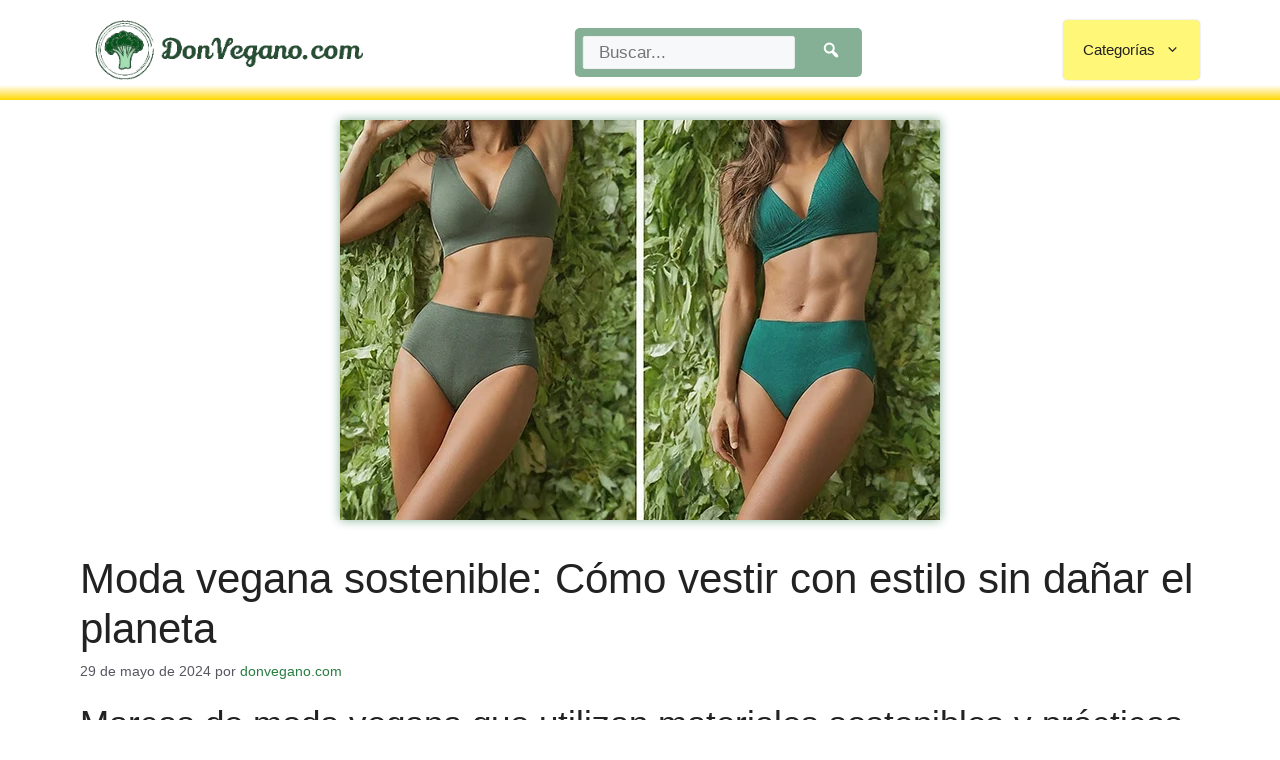

--- FILE ---
content_type: text/html; charset=UTF-8
request_url: https://donvegano.com/moda-vegana-sostenible/
body_size: 21676
content:
<!DOCTYPE html>
<html lang="es">
<head>
	<meta charset="UTF-8">
	<meta name='robots' content='index, follow, max-image-preview:large, max-snippet:-1, max-video-preview:-1' />
	<style>img:is([sizes="auto" i], [sizes^="auto," i]) { contain-intrinsic-size: 3000px 1500px }</style>
	<meta name="viewport" content="width=device-width, initial-scale=1">
	<!-- This site is optimized with the Yoast SEO plugin v25.9 - https://yoast.com/wordpress/plugins/seo/ -->
	<title>Moda vegana sostenible: Vestir con estilo sin dañar el planeta</title>
	<meta name="description" content="Descubre las marcas de moda vegana sostenible que están revolucionando la industria con materiales y prácticas de producción éticas." />
	<link rel="canonical" href="https://donvegano.com/moda-vegana-sostenible/" />
	<meta property="og:locale" content="es_ES" />
	<meta property="og:type" content="article" />
	<meta property="og:title" content="Moda vegana sostenible: Vestir con estilo sin dañar el planeta" />
	<meta property="og:description" content="Descubre las marcas de moda vegana sostenible que están revolucionando la industria con materiales y prácticas de producción éticas." />
	<meta property="og:url" content="https://donvegano.com/moda-vegana-sostenible/" />
	<meta property="og:site_name" content="donvegano.com" />
	<meta property="article:published_time" content="2024-05-29T17:59:04+00:00" />
	<meta property="article:modified_time" content="2024-05-29T17:59:06+00:00" />
	<meta property="og:image" content="https://donvegano.com/wp-content/uploads/2024/05/moda-vegana-sostenible.png" />
	<meta property="og:image:width" content="600" />
	<meta property="og:image:height" content="400" />
	<meta property="og:image:type" content="image/png" />
	<meta name="author" content="donvegano.com" />
	<meta name="twitter:card" content="summary_large_image" />
	<meta name="twitter:label1" content="Escrito por" />
	<meta name="twitter:data1" content="donvegano.com" />
	<meta name="twitter:label2" content="Tiempo de lectura" />
	<meta name="twitter:data2" content="4 minutos" />
	<script type="application/ld+json" class="yoast-schema-graph">{"@context":"https://schema.org","@graph":[{"@type":"Article","@id":"https://donvegano.com/moda-vegana-sostenible/#article","isPartOf":{"@id":"https://donvegano.com/moda-vegana-sostenible/"},"author":{"name":"donvegano.com","@id":"https://donvegano.com/#/schema/person/8bc78551a68416873bcb1eed30caefb3"},"headline":"Moda vegana sostenible: Cómo vestir con estilo sin dañar el planeta","datePublished":"2024-05-29T17:59:04+00:00","dateModified":"2024-05-29T17:59:06+00:00","mainEntityOfPage":{"@id":"https://donvegano.com/moda-vegana-sostenible/"},"wordCount":891,"publisher":{"@id":"https://donvegano.com/#organization"},"image":{"@id":"https://donvegano.com/moda-vegana-sostenible/#primaryimage"},"thumbnailUrl":"https://donvegano.com/wp-content/uploads/2024/05/moda-vegana-sostenible.png","articleSection":["Blog","Moda"],"inLanguage":"es"},{"@type":"WebPage","@id":"https://donvegano.com/moda-vegana-sostenible/","url":"https://donvegano.com/moda-vegana-sostenible/","name":"Moda vegana sostenible: Vestir con estilo sin dañar el planeta","isPartOf":{"@id":"https://donvegano.com/#website"},"primaryImageOfPage":{"@id":"https://donvegano.com/moda-vegana-sostenible/#primaryimage"},"image":{"@id":"https://donvegano.com/moda-vegana-sostenible/#primaryimage"},"thumbnailUrl":"https://donvegano.com/wp-content/uploads/2024/05/moda-vegana-sostenible.png","datePublished":"2024-05-29T17:59:04+00:00","dateModified":"2024-05-29T17:59:06+00:00","description":"Descubre las marcas de moda vegana sostenible que están revolucionando la industria con materiales y prácticas de producción éticas.","breadcrumb":{"@id":"https://donvegano.com/moda-vegana-sostenible/#breadcrumb"},"inLanguage":"es","potentialAction":[{"@type":"ReadAction","target":["https://donvegano.com/moda-vegana-sostenible/"]}]},{"@type":"ImageObject","inLanguage":"es","@id":"https://donvegano.com/moda-vegana-sostenible/#primaryimage","url":"https://donvegano.com/wp-content/uploads/2024/05/moda-vegana-sostenible.png","contentUrl":"https://donvegano.com/wp-content/uploads/2024/05/moda-vegana-sostenible.png","width":600,"height":400,"caption":"Moda vegana sostenible"},{"@type":"BreadcrumbList","@id":"https://donvegano.com/moda-vegana-sostenible/#breadcrumb","itemListElement":[{"@type":"ListItem","position":1,"name":"Portada","item":"https://donvegano.com/"},{"@type":"ListItem","position":2,"name":"moda-vegana-sostenible"}]},{"@type":"WebSite","@id":"https://donvegano.com/#website","url":"https://donvegano.com/","name":"donvegano.com","description":"","publisher":{"@id":"https://donvegano.com/#organization"},"potentialAction":[{"@type":"SearchAction","target":{"@type":"EntryPoint","urlTemplate":"https://donvegano.com/?s={search_term_string}"},"query-input":{"@type":"PropertyValueSpecification","valueRequired":true,"valueName":"search_term_string"}}],"inLanguage":"es"},{"@type":"Organization","@id":"https://donvegano.com/#organization","name":"donvegano.com","url":"https://donvegano.com/","logo":{"@type":"ImageObject","inLanguage":"es","@id":"https://donvegano.com/#/schema/logo/image/","url":"https://donvegano.com/wp-content/uploads/2024/03/cropped-logoonVegano.png","contentUrl":"https://donvegano.com/wp-content/uploads/2024/03/cropped-logoonVegano.png","width":741,"height":148,"caption":"donvegano.com"},"image":{"@id":"https://donvegano.com/#/schema/logo/image/"}},{"@type":"Person","@id":"https://donvegano.com/#/schema/person/8bc78551a68416873bcb1eed30caefb3","name":"donvegano.com","image":{"@type":"ImageObject","inLanguage":"es","@id":"https://donvegano.com/#/schema/person/image/","url":"https://secure.gravatar.com/avatar/d125cd291b1953a1a868fe80484c9eb373963c0dd27d6209496cdd524b5fd09c?s=96&d=mm&r=g","contentUrl":"https://secure.gravatar.com/avatar/d125cd291b1953a1a868fe80484c9eb373963c0dd27d6209496cdd524b5fd09c?s=96&d=mm&r=g","caption":"donvegano.com"},"sameAs":["http://donvegano.com"],"url":"https://donvegano.com/author/donvegano-com/"}]}</script>
	<!-- / Yoast SEO plugin. -->


<link rel='dns-prefetch' href='//www.googletagmanager.com' />
<link rel='dns-prefetch' href='//pagead2.googlesyndication.com' />
<link rel="alternate" type="application/rss+xml" title="donvegano.com &raquo; Feed" href="https://donvegano.com/feed/" />
<link rel="alternate" type="application/rss+xml" title="donvegano.com &raquo; Feed de los comentarios" href="https://donvegano.com/comments/feed/" />
<script>
window._wpemojiSettings = {"baseUrl":"https:\/\/s.w.org\/images\/core\/emoji\/16.0.1\/72x72\/","ext":".png","svgUrl":"https:\/\/s.w.org\/images\/core\/emoji\/16.0.1\/svg\/","svgExt":".svg","source":{"concatemoji":"https:\/\/donvegano.com\/wp-includes\/js\/wp-emoji-release.min.js?ver=6.8.3"}};
/*! This file is auto-generated */
!function(s,n){var o,i,e;function c(e){try{var t={supportTests:e,timestamp:(new Date).valueOf()};sessionStorage.setItem(o,JSON.stringify(t))}catch(e){}}function p(e,t,n){e.clearRect(0,0,e.canvas.width,e.canvas.height),e.fillText(t,0,0);var t=new Uint32Array(e.getImageData(0,0,e.canvas.width,e.canvas.height).data),a=(e.clearRect(0,0,e.canvas.width,e.canvas.height),e.fillText(n,0,0),new Uint32Array(e.getImageData(0,0,e.canvas.width,e.canvas.height).data));return t.every(function(e,t){return e===a[t]})}function u(e,t){e.clearRect(0,0,e.canvas.width,e.canvas.height),e.fillText(t,0,0);for(var n=e.getImageData(16,16,1,1),a=0;a<n.data.length;a++)if(0!==n.data[a])return!1;return!0}function f(e,t,n,a){switch(t){case"flag":return n(e,"\ud83c\udff3\ufe0f\u200d\u26a7\ufe0f","\ud83c\udff3\ufe0f\u200b\u26a7\ufe0f")?!1:!n(e,"\ud83c\udde8\ud83c\uddf6","\ud83c\udde8\u200b\ud83c\uddf6")&&!n(e,"\ud83c\udff4\udb40\udc67\udb40\udc62\udb40\udc65\udb40\udc6e\udb40\udc67\udb40\udc7f","\ud83c\udff4\u200b\udb40\udc67\u200b\udb40\udc62\u200b\udb40\udc65\u200b\udb40\udc6e\u200b\udb40\udc67\u200b\udb40\udc7f");case"emoji":return!a(e,"\ud83e\udedf")}return!1}function g(e,t,n,a){var r="undefined"!=typeof WorkerGlobalScope&&self instanceof WorkerGlobalScope?new OffscreenCanvas(300,150):s.createElement("canvas"),o=r.getContext("2d",{willReadFrequently:!0}),i=(o.textBaseline="top",o.font="600 32px Arial",{});return e.forEach(function(e){i[e]=t(o,e,n,a)}),i}function t(e){var t=s.createElement("script");t.src=e,t.defer=!0,s.head.appendChild(t)}"undefined"!=typeof Promise&&(o="wpEmojiSettingsSupports",i=["flag","emoji"],n.supports={everything:!0,everythingExceptFlag:!0},e=new Promise(function(e){s.addEventListener("DOMContentLoaded",e,{once:!0})}),new Promise(function(t){var n=function(){try{var e=JSON.parse(sessionStorage.getItem(o));if("object"==typeof e&&"number"==typeof e.timestamp&&(new Date).valueOf()<e.timestamp+604800&&"object"==typeof e.supportTests)return e.supportTests}catch(e){}return null}();if(!n){if("undefined"!=typeof Worker&&"undefined"!=typeof OffscreenCanvas&&"undefined"!=typeof URL&&URL.createObjectURL&&"undefined"!=typeof Blob)try{var e="postMessage("+g.toString()+"("+[JSON.stringify(i),f.toString(),p.toString(),u.toString()].join(",")+"));",a=new Blob([e],{type:"text/javascript"}),r=new Worker(URL.createObjectURL(a),{name:"wpTestEmojiSupports"});return void(r.onmessage=function(e){c(n=e.data),r.terminate(),t(n)})}catch(e){}c(n=g(i,f,p,u))}t(n)}).then(function(e){for(var t in e)n.supports[t]=e[t],n.supports.everything=n.supports.everything&&n.supports[t],"flag"!==t&&(n.supports.everythingExceptFlag=n.supports.everythingExceptFlag&&n.supports[t]);n.supports.everythingExceptFlag=n.supports.everythingExceptFlag&&!n.supports.flag,n.DOMReady=!1,n.readyCallback=function(){n.DOMReady=!0}}).then(function(){return e}).then(function(){var e;n.supports.everything||(n.readyCallback(),(e=n.source||{}).concatemoji?t(e.concatemoji):e.wpemoji&&e.twemoji&&(t(e.twemoji),t(e.wpemoji)))}))}((window,document),window._wpemojiSettings);
</script>
<link rel='stylesheet' id='argpd-cookies-eu-banner-css' href='https://donvegano.com/wp-content/plugins/adapta-rgpd/assets/css/cookies-banner-classic.css?ver=1.3.9' media='all' />

<style id='wp-emoji-styles-inline-css'>

	img.wp-smiley, img.emoji {
		display: inline !important;
		border: none !important;
		box-shadow: none !important;
		height: 1em !important;
		width: 1em !important;
		margin: 0 0.07em !important;
		vertical-align: -0.1em !important;
		background: none !important;
		padding: 0 !important;
	}
</style>
<link rel='stylesheet' id='wp-block-library-css' href='https://donvegano.com/wp-includes/css/dist/block-library/style.min.css?ver=6.8.3' media='all' />
<style id='classic-theme-styles-inline-css'>
/*! This file is auto-generated */
.wp-block-button__link{color:#fff;background-color:#32373c;border-radius:9999px;box-shadow:none;text-decoration:none;padding:calc(.667em + 2px) calc(1.333em + 2px);font-size:1.125em}.wp-block-file__button{background:#32373c;color:#fff;text-decoration:none}
</style>
<link rel='stylesheet' id='hostinger-affiliate-plugin-block-frontend-css' href='https://donvegano.com/wp-content/plugins/hostinger-affiliate-plugin/assets/dist/frontend.css?ver=1757762352' media='all' />
<style id='global-styles-inline-css'>
:root{--wp--preset--aspect-ratio--square: 1;--wp--preset--aspect-ratio--4-3: 4/3;--wp--preset--aspect-ratio--3-4: 3/4;--wp--preset--aspect-ratio--3-2: 3/2;--wp--preset--aspect-ratio--2-3: 2/3;--wp--preset--aspect-ratio--16-9: 16/9;--wp--preset--aspect-ratio--9-16: 9/16;--wp--preset--color--black: #000000;--wp--preset--color--cyan-bluish-gray: #abb8c3;--wp--preset--color--white: #ffffff;--wp--preset--color--pale-pink: #f78da7;--wp--preset--color--vivid-red: #cf2e2e;--wp--preset--color--luminous-vivid-orange: #ff6900;--wp--preset--color--luminous-vivid-amber: #fcb900;--wp--preset--color--light-green-cyan: #7bdcb5;--wp--preset--color--vivid-green-cyan: #00d084;--wp--preset--color--pale-cyan-blue: #8ed1fc;--wp--preset--color--vivid-cyan-blue: #0693e3;--wp--preset--color--vivid-purple: #9b51e0;--wp--preset--color--contrast: var(--contrast);--wp--preset--color--contrast-2: var(--contrast-2);--wp--preset--color--contrast-3: var(--contrast-3);--wp--preset--color--base: var(--base);--wp--preset--color--base-2: var(--base-2);--wp--preset--color--base-3: var(--base-3);--wp--preset--color--accent: var(--accent);--wp--preset--gradient--vivid-cyan-blue-to-vivid-purple: linear-gradient(135deg,rgba(6,147,227,1) 0%,rgb(155,81,224) 100%);--wp--preset--gradient--light-green-cyan-to-vivid-green-cyan: linear-gradient(135deg,rgb(122,220,180) 0%,rgb(0,208,130) 100%);--wp--preset--gradient--luminous-vivid-amber-to-luminous-vivid-orange: linear-gradient(135deg,rgba(252,185,0,1) 0%,rgba(255,105,0,1) 100%);--wp--preset--gradient--luminous-vivid-orange-to-vivid-red: linear-gradient(135deg,rgba(255,105,0,1) 0%,rgb(207,46,46) 100%);--wp--preset--gradient--very-light-gray-to-cyan-bluish-gray: linear-gradient(135deg,rgb(238,238,238) 0%,rgb(169,184,195) 100%);--wp--preset--gradient--cool-to-warm-spectrum: linear-gradient(135deg,rgb(74,234,220) 0%,rgb(151,120,209) 20%,rgb(207,42,186) 40%,rgb(238,44,130) 60%,rgb(251,105,98) 80%,rgb(254,248,76) 100%);--wp--preset--gradient--blush-light-purple: linear-gradient(135deg,rgb(255,206,236) 0%,rgb(152,150,240) 100%);--wp--preset--gradient--blush-bordeaux: linear-gradient(135deg,rgb(254,205,165) 0%,rgb(254,45,45) 50%,rgb(107,0,62) 100%);--wp--preset--gradient--luminous-dusk: linear-gradient(135deg,rgb(255,203,112) 0%,rgb(199,81,192) 50%,rgb(65,88,208) 100%);--wp--preset--gradient--pale-ocean: linear-gradient(135deg,rgb(255,245,203) 0%,rgb(182,227,212) 50%,rgb(51,167,181) 100%);--wp--preset--gradient--electric-grass: linear-gradient(135deg,rgb(202,248,128) 0%,rgb(113,206,126) 100%);--wp--preset--gradient--midnight: linear-gradient(135deg,rgb(2,3,129) 0%,rgb(40,116,252) 100%);--wp--preset--font-size--small: 13px;--wp--preset--font-size--medium: 20px;--wp--preset--font-size--large: 36px;--wp--preset--font-size--x-large: 42px;--wp--preset--spacing--20: 0.44rem;--wp--preset--spacing--30: 0.67rem;--wp--preset--spacing--40: 1rem;--wp--preset--spacing--50: 1.5rem;--wp--preset--spacing--60: 2.25rem;--wp--preset--spacing--70: 3.38rem;--wp--preset--spacing--80: 5.06rem;--wp--preset--shadow--natural: 6px 6px 9px rgba(0, 0, 0, 0.2);--wp--preset--shadow--deep: 12px 12px 50px rgba(0, 0, 0, 0.4);--wp--preset--shadow--sharp: 6px 6px 0px rgba(0, 0, 0, 0.2);--wp--preset--shadow--outlined: 6px 6px 0px -3px rgba(255, 255, 255, 1), 6px 6px rgba(0, 0, 0, 1);--wp--preset--shadow--crisp: 6px 6px 0px rgba(0, 0, 0, 1);}:where(.is-layout-flex){gap: 0.5em;}:where(.is-layout-grid){gap: 0.5em;}body .is-layout-flex{display: flex;}.is-layout-flex{flex-wrap: wrap;align-items: center;}.is-layout-flex > :is(*, div){margin: 0;}body .is-layout-grid{display: grid;}.is-layout-grid > :is(*, div){margin: 0;}:where(.wp-block-columns.is-layout-flex){gap: 2em;}:where(.wp-block-columns.is-layout-grid){gap: 2em;}:where(.wp-block-post-template.is-layout-flex){gap: 1.25em;}:where(.wp-block-post-template.is-layout-grid){gap: 1.25em;}.has-black-color{color: var(--wp--preset--color--black) !important;}.has-cyan-bluish-gray-color{color: var(--wp--preset--color--cyan-bluish-gray) !important;}.has-white-color{color: var(--wp--preset--color--white) !important;}.has-pale-pink-color{color: var(--wp--preset--color--pale-pink) !important;}.has-vivid-red-color{color: var(--wp--preset--color--vivid-red) !important;}.has-luminous-vivid-orange-color{color: var(--wp--preset--color--luminous-vivid-orange) !important;}.has-luminous-vivid-amber-color{color: var(--wp--preset--color--luminous-vivid-amber) !important;}.has-light-green-cyan-color{color: var(--wp--preset--color--light-green-cyan) !important;}.has-vivid-green-cyan-color{color: var(--wp--preset--color--vivid-green-cyan) !important;}.has-pale-cyan-blue-color{color: var(--wp--preset--color--pale-cyan-blue) !important;}.has-vivid-cyan-blue-color{color: var(--wp--preset--color--vivid-cyan-blue) !important;}.has-vivid-purple-color{color: var(--wp--preset--color--vivid-purple) !important;}.has-black-background-color{background-color: var(--wp--preset--color--black) !important;}.has-cyan-bluish-gray-background-color{background-color: var(--wp--preset--color--cyan-bluish-gray) !important;}.has-white-background-color{background-color: var(--wp--preset--color--white) !important;}.has-pale-pink-background-color{background-color: var(--wp--preset--color--pale-pink) !important;}.has-vivid-red-background-color{background-color: var(--wp--preset--color--vivid-red) !important;}.has-luminous-vivid-orange-background-color{background-color: var(--wp--preset--color--luminous-vivid-orange) !important;}.has-luminous-vivid-amber-background-color{background-color: var(--wp--preset--color--luminous-vivid-amber) !important;}.has-light-green-cyan-background-color{background-color: var(--wp--preset--color--light-green-cyan) !important;}.has-vivid-green-cyan-background-color{background-color: var(--wp--preset--color--vivid-green-cyan) !important;}.has-pale-cyan-blue-background-color{background-color: var(--wp--preset--color--pale-cyan-blue) !important;}.has-vivid-cyan-blue-background-color{background-color: var(--wp--preset--color--vivid-cyan-blue) !important;}.has-vivid-purple-background-color{background-color: var(--wp--preset--color--vivid-purple) !important;}.has-black-border-color{border-color: var(--wp--preset--color--black) !important;}.has-cyan-bluish-gray-border-color{border-color: var(--wp--preset--color--cyan-bluish-gray) !important;}.has-white-border-color{border-color: var(--wp--preset--color--white) !important;}.has-pale-pink-border-color{border-color: var(--wp--preset--color--pale-pink) !important;}.has-vivid-red-border-color{border-color: var(--wp--preset--color--vivid-red) !important;}.has-luminous-vivid-orange-border-color{border-color: var(--wp--preset--color--luminous-vivid-orange) !important;}.has-luminous-vivid-amber-border-color{border-color: var(--wp--preset--color--luminous-vivid-amber) !important;}.has-light-green-cyan-border-color{border-color: var(--wp--preset--color--light-green-cyan) !important;}.has-vivid-green-cyan-border-color{border-color: var(--wp--preset--color--vivid-green-cyan) !important;}.has-pale-cyan-blue-border-color{border-color: var(--wp--preset--color--pale-cyan-blue) !important;}.has-vivid-cyan-blue-border-color{border-color: var(--wp--preset--color--vivid-cyan-blue) !important;}.has-vivid-purple-border-color{border-color: var(--wp--preset--color--vivid-purple) !important;}.has-vivid-cyan-blue-to-vivid-purple-gradient-background{background: var(--wp--preset--gradient--vivid-cyan-blue-to-vivid-purple) !important;}.has-light-green-cyan-to-vivid-green-cyan-gradient-background{background: var(--wp--preset--gradient--light-green-cyan-to-vivid-green-cyan) !important;}.has-luminous-vivid-amber-to-luminous-vivid-orange-gradient-background{background: var(--wp--preset--gradient--luminous-vivid-amber-to-luminous-vivid-orange) !important;}.has-luminous-vivid-orange-to-vivid-red-gradient-background{background: var(--wp--preset--gradient--luminous-vivid-orange-to-vivid-red) !important;}.has-very-light-gray-to-cyan-bluish-gray-gradient-background{background: var(--wp--preset--gradient--very-light-gray-to-cyan-bluish-gray) !important;}.has-cool-to-warm-spectrum-gradient-background{background: var(--wp--preset--gradient--cool-to-warm-spectrum) !important;}.has-blush-light-purple-gradient-background{background: var(--wp--preset--gradient--blush-light-purple) !important;}.has-blush-bordeaux-gradient-background{background: var(--wp--preset--gradient--blush-bordeaux) !important;}.has-luminous-dusk-gradient-background{background: var(--wp--preset--gradient--luminous-dusk) !important;}.has-pale-ocean-gradient-background{background: var(--wp--preset--gradient--pale-ocean) !important;}.has-electric-grass-gradient-background{background: var(--wp--preset--gradient--electric-grass) !important;}.has-midnight-gradient-background{background: var(--wp--preset--gradient--midnight) !important;}.has-small-font-size{font-size: var(--wp--preset--font-size--small) !important;}.has-medium-font-size{font-size: var(--wp--preset--font-size--medium) !important;}.has-large-font-size{font-size: var(--wp--preset--font-size--large) !important;}.has-x-large-font-size{font-size: var(--wp--preset--font-size--x-large) !important;}
:where(.wp-block-post-template.is-layout-flex){gap: 1.25em;}:where(.wp-block-post-template.is-layout-grid){gap: 1.25em;}
:where(.wp-block-columns.is-layout-flex){gap: 2em;}:where(.wp-block-columns.is-layout-grid){gap: 2em;}
:root :where(.wp-block-pullquote){font-size: 1.5em;line-height: 1.6;}
</style>
<link rel='stylesheet' id='wp-show-posts-css' href='https://donvegano.com/wp-content/plugins/wp-show-posts/css/wp-show-posts-min.css?ver=1.1.6' media='all' />
<link rel='stylesheet' id='dashicons-css' href='https://donvegano.com/wp-includes/css/dashicons.min.css?ver=6.8.3' media='all' />
<link rel='stylesheet' id='generate-style-css' href='https://donvegano.com/wp-content/themes/generatepress/assets/css/main.min.css?ver=3.6.0' media='all' />
<style id='generate-style-inline-css'>
body{background-color:var(--base-3);color:var(--contrast);}a{color:#2a7e42;}a:hover, a:focus{text-decoration:underline;}.entry-title a, .site-branding a, a.button, .wp-block-button__link, .main-navigation a{text-decoration:none;}a:hover, a:focus, a:active{color:#86b095;}.wp-block-group__inner-container{max-width:1200px;margin-left:auto;margin-right:auto;}.site-header .header-image{width:300px;}:root{--contrast:#222222;--contrast-2:#575760;--contrast-3:#b2b2be;--base:#f0f0f0;--base-2:#f7f8f9;--base-3:#ffffff;--accent:#1e73be;}:root .has-contrast-color{color:var(--contrast);}:root .has-contrast-background-color{background-color:var(--contrast);}:root .has-contrast-2-color{color:var(--contrast-2);}:root .has-contrast-2-background-color{background-color:var(--contrast-2);}:root .has-contrast-3-color{color:var(--contrast-3);}:root .has-contrast-3-background-color{background-color:var(--contrast-3);}:root .has-base-color{color:var(--base);}:root .has-base-background-color{background-color:var(--base);}:root .has-base-2-color{color:var(--base-2);}:root .has-base-2-background-color{background-color:var(--base-2);}:root .has-base-3-color{color:var(--base-3);}:root .has-base-3-background-color{background-color:var(--base-3);}:root .has-accent-color{color:var(--accent);}:root .has-accent-background-color{background-color:var(--accent);}body, button, input, select, textarea{font-family:Helvetica;}.top-bar{background-color:#636363;color:#ffffff;}.top-bar a{color:#ffffff;}.top-bar a:hover{color:#303030;}.site-header{background-color:#d5eed5;}.main-title a,.main-title a:hover{color:var(--contrast);}.site-description{color:var(--contrast-2);}.main-navigation,.main-navigation ul ul{background-color:#fff777;}.main-navigation .main-nav ul li a, .main-navigation .menu-toggle, .main-navigation .menu-bar-items{color:var(--contrast);}.main-navigation .main-nav ul li:not([class*="current-menu-"]):hover > a, .main-navigation .main-nav ul li:not([class*="current-menu-"]):focus > a, .main-navigation .main-nav ul li.sfHover:not([class*="current-menu-"]) > a, .main-navigation .menu-bar-item:hover > a, .main-navigation .menu-bar-item.sfHover > a{color:var(--contrast);}button.menu-toggle:hover,button.menu-toggle:focus{color:var(--contrast);}.main-navigation .main-nav ul li[class*="current-menu-"] > a{color:var(--contrast);}.navigation-search input[type="search"],.navigation-search input[type="search"]:active, .navigation-search input[type="search"]:focus, .main-navigation .main-nav ul li.search-item.active > a, .main-navigation .menu-bar-items .search-item.active > a{color:var(--contrast);}.main-navigation ul ul{background-color:#fff777;}.main-navigation .main-nav ul ul li:not([class*="current-menu-"]):hover > a,.main-navigation .main-nav ul ul li:not([class*="current-menu-"]):focus > a, .main-navigation .main-nav ul ul li.sfHover:not([class*="current-menu-"]) > a{background-color:#ffd777;}.main-navigation .main-nav ul ul li[class*="current-menu-"] > a{background-color:#ffd777;}.separate-containers .inside-article, .separate-containers .comments-area, .separate-containers .page-header, .one-container .container, .separate-containers .paging-navigation, .inside-page-header{background-color:var(--base-3);}.entry-title a{color:var(--contrast);}.entry-title a:hover{color:var(--contrast-2);}.entry-meta{color:var(--contrast-2);}.sidebar .widget{background-color:var(--base-3);}.footer-widgets{background-color:var(--base-3);}.site-info{color:var(--base-3);background-color:#294f34;}.site-info a{color:var(--base-3);}input[type="text"],input[type="email"],input[type="url"],input[type="password"],input[type="search"],input[type="tel"],input[type="number"],textarea,select{color:var(--contrast);background-color:var(--base-2);border-color:var(--base);}input[type="text"]:focus,input[type="email"]:focus,input[type="url"]:focus,input[type="password"]:focus,input[type="search"]:focus,input[type="tel"]:focus,input[type="number"]:focus,textarea:focus,select:focus{color:var(--contrast);background-color:var(--base-2);border-color:var(--contrast-3);}button,html input[type="button"],input[type="reset"],input[type="submit"],a.button,a.wp-block-button__link:not(.has-background){color:#ffffff;background-color:#55555e;}button:hover,html input[type="button"]:hover,input[type="reset"]:hover,input[type="submit"]:hover,a.button:hover,button:focus,html input[type="button"]:focus,input[type="reset"]:focus,input[type="submit"]:focus,a.button:focus,a.wp-block-button__link:not(.has-background):active,a.wp-block-button__link:not(.has-background):focus,a.wp-block-button__link:not(.has-background):hover{color:#ffffff;background-color:#3f4047;}a.generate-back-to-top{background-color:rgba( 0,0,0,0.4 );color:#ffffff;}a.generate-back-to-top:hover,a.generate-back-to-top:focus{background-color:rgba( 0,0,0,0.6 );color:#ffffff;}:root{--gp-search-modal-bg-color:var(--base-3);--gp-search-modal-text-color:var(--contrast);--gp-search-modal-overlay-bg-color:rgba(0,0,0,0.2);}@media (max-width:768px){.main-navigation .menu-bar-item:hover > a, .main-navigation .menu-bar-item.sfHover > a{background:none;color:var(--contrast);}}.nav-below-header .main-navigation .inside-navigation.grid-container, .nav-above-header .main-navigation .inside-navigation.grid-container{padding:0px 20px 0px 20px;}.site-main .wp-block-group__inner-container{padding:40px;}.separate-containers .paging-navigation{padding-top:20px;padding-bottom:20px;}.entry-content .alignwide, body:not(.no-sidebar) .entry-content .alignfull{margin-left:-40px;width:calc(100% + 80px);max-width:calc(100% + 80px);}.rtl .menu-item-has-children .dropdown-menu-toggle{padding-left:20px;}.rtl .main-navigation .main-nav ul li.menu-item-has-children > a{padding-right:20px;}@media (max-width:768px){.separate-containers .inside-article, .separate-containers .comments-area, .separate-containers .page-header, .separate-containers .paging-navigation, .one-container .site-content, .inside-page-header{padding:30px;}.site-main .wp-block-group__inner-container{padding:30px;}.inside-top-bar{padding-right:30px;padding-left:30px;}.inside-header{padding-right:30px;padding-left:30px;}.widget-area .widget{padding-top:30px;padding-right:30px;padding-bottom:30px;padding-left:30px;}.footer-widgets-container{padding-top:30px;padding-right:30px;padding-bottom:30px;padding-left:30px;}.inside-site-info{padding-right:30px;padding-left:30px;}.entry-content .alignwide, body:not(.no-sidebar) .entry-content .alignfull{margin-left:-30px;width:calc(100% + 60px);max-width:calc(100% + 60px);}.one-container .site-main .paging-navigation{margin-bottom:20px;}}/* End cached CSS */.is-right-sidebar{width:30%;}.is-left-sidebar{width:30%;}.site-content .content-area{width:100%;}@media (max-width:768px){.main-navigation .menu-toggle,.sidebar-nav-mobile:not(#sticky-placeholder){display:block;}.main-navigation ul,.gen-sidebar-nav,.main-navigation:not(.slideout-navigation):not(.toggled) .main-nav > ul,.has-inline-mobile-toggle #site-navigation .inside-navigation > *:not(.navigation-search):not(.main-nav){display:none;}.nav-align-right .inside-navigation,.nav-align-center .inside-navigation{justify-content:space-between;}.has-inline-mobile-toggle .mobile-menu-control-wrapper{display:flex;flex-wrap:wrap;}.has-inline-mobile-toggle .inside-header{flex-direction:row;text-align:left;flex-wrap:wrap;}.has-inline-mobile-toggle .header-widget,.has-inline-mobile-toggle #site-navigation{flex-basis:100%;}.nav-float-left .has-inline-mobile-toggle #site-navigation{order:10;}}
</style>
<script src="https://donvegano.com/wp-includes/js/jquery/jquery.min.js?ver=3.7.1" id="jquery-core-js"></script>
<script src="https://donvegano.com/wp-includes/js/jquery/jquery-migrate.min.js?ver=3.4.1" id="jquery-migrate-js"></script>
<script src="https://donvegano.com/wp-content/plugins/adapta-rgpd/assets/js/cookies-eu-banner.js?ver=1.3.9" id="argpd-cookies-eu-banner-js"></script>

<!-- Fragmento de código de la etiqueta de Google (gtag.js) añadida por Site Kit -->
<!-- Fragmento de código de Google Analytics añadido por Site Kit -->
<script src="https://www.googletagmanager.com/gtag/js?id=GT-5783BRQR" id="google_gtagjs-js" async></script>
<script id="google_gtagjs-js-after">
window.dataLayer = window.dataLayer || [];function gtag(){dataLayer.push(arguments);}
gtag("set","linker",{"domains":["donvegano.com"]});
gtag("js", new Date());
gtag("set", "developer_id.dZTNiMT", true);
gtag("config", "GT-5783BRQR", {"googlesitekit_post_type":"post"});
</script>
<link rel="https://api.w.org/" href="https://donvegano.com/wp-json/" /><link rel="alternate" title="JSON" type="application/json" href="https://donvegano.com/wp-json/wp/v2/posts/1681" /><link rel="EditURI" type="application/rsd+xml" title="RSD" href="https://donvegano.com/xmlrpc.php?rsd" />
<link rel='shortlink' href='https://donvegano.com/?p=1681' />
<link rel="alternate" title="oEmbed (JSON)" type="application/json+oembed" href="https://donvegano.com/wp-json/oembed/1.0/embed?url=https%3A%2F%2Fdonvegano.com%2Fmoda-vegana-sostenible%2F" />
<link rel="alternate" title="oEmbed (XML)" type="text/xml+oembed" href="https://donvegano.com/wp-json/oembed/1.0/embed?url=https%3A%2F%2Fdonvegano.com%2Fmoda-vegana-sostenible%2F&#038;format=xml" />
<meta name="generator" content="Site Kit by Google 1.161.0" />  <header class="header">
    <div class="search-bar-container">
      <form role="search" method="get" class="search-form" action="https://donvegano.com/">
        <input type="search" class="search-field" placeholder="Buscar..." value="" name="s" />
        <button type="submit" class="search-submit"><i class="dashicons dashicons-search"></i></button>
      </form>
    </div>
  </header>
  
<!-- Metaetiquetas de Google AdSense añadidas por Site Kit -->
<meta name="google-adsense-platform-account" content="ca-host-pub-2644536267352236">
<meta name="google-adsense-platform-domain" content="sitekit.withgoogle.com">
<!-- Acabar con las metaetiquetas de Google AdSense añadidas por Site Kit -->

<!-- Fragmento de código de Google Adsense añadido por Site Kit -->
<script async src="https://pagead2.googlesyndication.com/pagead/js/adsbygoogle.js?client=ca-pub-9531736326059700&amp;host=ca-host-pub-2644536267352236" crossorigin="anonymous"></script>

<!-- Final del fragmento de código de Google Adsense añadido por Site Kit -->
<link rel="icon" href="https://donvegano.com/wp-content/uploads/2024/03/cropped-icon-32x32.png" sizes="32x32" />
<link rel="icon" href="https://donvegano.com/wp-content/uploads/2024/03/cropped-icon-192x192.png" sizes="192x192" />
<link rel="apple-touch-icon" href="https://donvegano.com/wp-content/uploads/2024/03/cropped-icon-180x180.png" />
<meta name="msapplication-TileImage" content="https://donvegano.com/wp-content/uploads/2024/03/cropped-icon-270x270.png" />
		<style id="wp-custom-css">
			/* cabecera */
.site-header {
  background: linear-gradient(to bottom, #ffffff 85%, #ffd700 100%);
}

/* buscador cabecera */
.header {
  position: relative;
}
.search-bar-container {
	background-color: #86b095;
	border-radius: 5px;
  position: absolute;
  top: 28px;
  left:55%;
  transform: translateX(-45%);
  z-index: 100;
}
input.search-field {
	height: 33px;
	border-radius: 2px;
	margin-bottom: 8px;
	margin-left:8px;
}
.search-submit {
	background-color: #86b095;
	height: 48px;
  border-radius: 5px;
}
.search-submit:hover {
	background-color: #2a7e42;
}
@media (max-width: 850px) {
			.site-logo {
				max-width: 250px;
			}
	}
@media (max-width: 768px) {
		.search-bar-container {
		display: none;
	}
	.search-bar-container .search-field {
    display: none;
  }
	.site-logo {
				max-width: 300px; /* Ajusta el ancho máximo a tu gusto */
			}
}

/* migas de pan */
#breadcrumbs {
  margin-top: 20px;
  text-align: center;
}

/* menu */
@media (max-width: 768px) {
  button.menu-toggle {
		border-radius: 15px;
		box-shadow: 0 0 10px rgba(0, 0, 0, 0.5);
		background-color: #ffd700;
    position: fixed;
    bottom: 20px;
    right: 20px;
    z-index: 100;
  }
}
@media (max-width: 768px) {
	.main-navigation {
		position: fixed;
    top: 60px;
		left: 0;
    right: 0;
    z-index: 100;
	}
}
.main-navigation {
	border-radius: 5px;
  box-shadow: 0 0 2px rgba(0, 0, 0, 0.2);
}
.main-navigation .sub-menu {
	border-radius: 5px;
	box-shadow: 0 0 2px rgba(0, 0, 0, 0.2);
  margin-right: 1px;
  margin-top: 1px;
}
@media (max-width: 768px) {
  .sub-menu li {
    padding-left: 10px;
  }
}

/* columnas */
.wp-block-column {
  display: flex;
  width: auto;
	justify-content: center;
}
.wp-block-image .contenedor {
  display: grid;
  grid-template-columns: auto;
}
.wp-block-image img {
	box-shadow: 0 0 10px rgba(134, 176, 149, 0.8);
  transition: transform 0.5s ease-in-out;
}
.wp-block-image img:hover {
  transform: scale(1.05);
}
.wp-block-image figcaption {
	align-content: center;
	font-size: 18px;
}

/* tablas */
.wp-block-table td {
	border-color: #86b095;
	box-shadow: 0 0 5px #86b095 inset;
}
@media only screen and (max-width: 768px) {
  table tr {
    display: flex;
    flex-direction: column;
  }
	/* Eliminar bordes de las columnas interiores */
  table tr:first-of-type td:nth-of-type(1),
	table tr:first-of-type td:nth-of-type(2),
  table tr:first-of-type td:nth-of-type(3) {
		border-bottom: none;
  }
}

/* imagen destcada */
.wp-post-image {
	display: block;
	margin: 0 auto;
  box-shadow: 0 0 10px #86b095;
}

/* contenedor */
.separate-containers .comments-area, .separate-containers .inside-article, .separate-containers .page-header, .separate-containers .paging-navigation {
	padding-top: 0px;
	padding-left: 40px;
	padding-right: 40px;
	padding-bottom: 0px;
}
.entry-content:not(:first-child), .entry-summary:not(:first-child), .page-content:not(:first-child) {
    margin-top: 20px;
}
@media only screen and (max-width: 768px) {
	h1 {
		font-size: 22px;
		font-weight: bold;
	}
	h2 {
		font-size: 20px;
		font-weight: bold;
	}
	h3 {
		font-size: 18px;
		font-weight: bold;
	}
}

/* separador */
.wp-block-separator {
    color: #86b095;
		margin-top: 0px;
}

/* lista categorías */
.wp-show-posts-image {
	position: relative;
}
.wp-show-posts-columns .wp-show-posts-single:not(.wp-show-posts-masonry-block) .wp-show-posts-image img {
	box-shadow: 0 0 10px rgba(134, 176, 149, 0.8);
  transition: transform 0.5s ease-in-out;
}
.wp-show-posts-columns .wp-show-posts-single:not(.wp-show-posts-masonry-block) .wp-show-posts-image img:hover {
	transform: scale(1.05);
}
.wp-show-posts .wp-show-posts-entry-title {
	font-size: 18px;
	text-align: center;
}
.wp-show-posts-inner p:last-child {
    font-size: 16px;
}
a.wp-show-posts-read-more {
  color: #2a7e42;
	border: 2px solid #2a7e42;
}
a.wp-show-posts-read-more:hover {
  background-color: #294f34;
}
@media only screen and (max-width: 768px) {
	.wp-show-posts-inner p:last-child {
			display: none;
	}
	a.wp-show-posts-read-more {
		display: none;
	}
}
/* categorías novedades home */
#wpsp-717 .wp-show-posts-image::before {
	  content: "Nuevo";
    position: absolute;
    bottom: 5px;
    left: 50%;
    transform: translateX(-50%);
    padding: 2px 10px;
    background-color: red;
    color: #ffffff;
    font-size: 14px;
		font-style: italic;
    z-index: 1;
    text-align: center;
}
/* categorías novedades home */
#wpsp-826 .wp-show-posts-image::before {
	  content: "Destacado";
    position: absolute;
    bottom: 5px;
    left: 50%;
    transform: translateX(-50%);
    padding: 2px 10px;
    background-color: red;
    color: #ffffff;
    font-size: 14px;
		font-style: italic;
    z-index: 1;
    text-align: center;
}

/* Ocultar .inside-article en páginas de categoría y etiqueta */
.category .inside-article,
.tag .inside-article {
  display: none;
}
/*Ocultar paginación repetida*/
body:not(.search) .paging-navigation {
  display: none;
}
/*.wpsp-load-more {
    display: none;
}*/
/*Separar las palabras en el paginador de WP Show Post*/
.wpsp-load-more {
	word-spacing: 0.5em;
}		</style>
		</head>

<body class="wp-singular post-template-default single single-post postid-1681 single-format-standard wp-custom-logo wp-embed-responsive wp-theme-generatepress no-sidebar nav-float-right separate-containers header-aligned-left dropdown-hover featured-image-active" itemtype="https://schema.org/Blog" itemscope>
	<a class="screen-reader-text skip-link" href="#content" title="Saltar al contenido">Saltar al contenido</a>		<header class="site-header has-inline-mobile-toggle" id="masthead" aria-label="Sitio"  itemtype="https://schema.org/WPHeader" itemscope>
			<div class="inside-header grid-container">
				<div class="site-logo">
					<a href="https://donvegano.com/" rel="home">
						<img  class="header-image is-logo-image" alt="donvegano.com" src="https://donvegano.com/wp-content/uploads/2024/03/cropped-logoonVegano.png" width="741" height="148" />
					</a>
				</div>	<nav class="main-navigation mobile-menu-control-wrapper" id="mobile-menu-control-wrapper" aria-label="Cambiar a móvil">
				<button data-nav="site-navigation" class="menu-toggle" aria-controls="primary-menu" aria-expanded="false">
			<span class="gp-icon icon-menu-bars"><svg viewBox="0 0 512 512" aria-hidden="true" xmlns="http://www.w3.org/2000/svg" width="1em" height="1em"><path d="M0 96c0-13.255 10.745-24 24-24h464c13.255 0 24 10.745 24 24s-10.745 24-24 24H24c-13.255 0-24-10.745-24-24zm0 160c0-13.255 10.745-24 24-24h464c13.255 0 24 10.745 24 24s-10.745 24-24 24H24c-13.255 0-24-10.745-24-24zm0 160c0-13.255 10.745-24 24-24h464c13.255 0 24 10.745 24 24s-10.745 24-24 24H24c-13.255 0-24-10.745-24-24z" /></svg><svg viewBox="0 0 512 512" aria-hidden="true" xmlns="http://www.w3.org/2000/svg" width="1em" height="1em"><path d="M71.029 71.029c9.373-9.372 24.569-9.372 33.942 0L256 222.059l151.029-151.03c9.373-9.372 24.569-9.372 33.942 0 9.372 9.373 9.372 24.569 0 33.942L289.941 256l151.03 151.029c9.372 9.373 9.372 24.569 0 33.942-9.373 9.372-24.569 9.372-33.942 0L256 289.941l-151.029 151.03c-9.373 9.372-24.569 9.372-33.942 0-9.372-9.373-9.372-24.569 0-33.942L222.059 256 71.029 104.971c-9.372-9.373-9.372-24.569 0-33.942z" /></svg></span><span class="screen-reader-text">Menú</span>		</button>
	</nav>
			<nav class="main-navigation sub-menu-left" id="site-navigation" aria-label="Principal"  itemtype="https://schema.org/SiteNavigationElement" itemscope>
			<div class="inside-navigation grid-container">
								<button class="menu-toggle" aria-controls="primary-menu" aria-expanded="false">
					<span class="gp-icon icon-menu-bars"><svg viewBox="0 0 512 512" aria-hidden="true" xmlns="http://www.w3.org/2000/svg" width="1em" height="1em"><path d="M0 96c0-13.255 10.745-24 24-24h464c13.255 0 24 10.745 24 24s-10.745 24-24 24H24c-13.255 0-24-10.745-24-24zm0 160c0-13.255 10.745-24 24-24h464c13.255 0 24 10.745 24 24s-10.745 24-24 24H24c-13.255 0-24-10.745-24-24zm0 160c0-13.255 10.745-24 24-24h464c13.255 0 24 10.745 24 24s-10.745 24-24 24H24c-13.255 0-24-10.745-24-24z" /></svg><svg viewBox="0 0 512 512" aria-hidden="true" xmlns="http://www.w3.org/2000/svg" width="1em" height="1em"><path d="M71.029 71.029c9.373-9.372 24.569-9.372 33.942 0L256 222.059l151.029-151.03c9.373-9.372 24.569-9.372 33.942 0 9.372 9.373 9.372 24.569 0 33.942L289.941 256l151.03 151.029c9.372 9.373 9.372 24.569 0 33.942-9.373 9.372-24.569 9.372-33.942 0L256 289.941l-151.029 151.03c-9.373 9.372-24.569 9.372-33.942 0-9.372-9.373-9.372-24.569 0-33.942L222.059 256 71.029 104.971c-9.372-9.373-9.372-24.569 0-33.942z" /></svg></span><span class="mobile-menu">Menú</span>				</button>
				<div id="primary-menu" class="main-nav"><ul id="menu-menu-1" class=" menu sf-menu"><li id="menu-item-150" class="menu-item menu-item-type-custom menu-item-object-custom menu-item-has-children menu-item-150"><a href="#">Categorías<span role="presentation" class="dropdown-menu-toggle"><span class="gp-icon icon-arrow"><svg viewBox="0 0 330 512" aria-hidden="true" xmlns="http://www.w3.org/2000/svg" width="1em" height="1em"><path d="M305.913 197.085c0 2.266-1.133 4.815-2.833 6.514L171.087 335.593c-1.7 1.7-4.249 2.832-6.515 2.832s-4.815-1.133-6.515-2.832L26.064 203.599c-1.7-1.7-2.832-4.248-2.832-6.514s1.132-4.816 2.832-6.515l14.162-14.163c1.7-1.699 3.966-2.832 6.515-2.832 2.266 0 4.815 1.133 6.515 2.832l111.316 111.317 111.316-111.317c1.7-1.699 4.249-2.832 6.515-2.832s4.815 1.133 6.515 2.832l14.162 14.163c1.7 1.7 2.833 4.249 2.833 6.515z" /></svg></span></span></a>
<ul class="sub-menu">
	<li id="menu-item-414" class="menu-item menu-item-type-custom menu-item-object-custom menu-item-has-children menu-item-414"><a href="#">Recetas<span role="presentation" class="dropdown-menu-toggle"><span class="gp-icon icon-arrow-left"><svg viewBox="0 0 192 512" aria-hidden="true" xmlns="http://www.w3.org/2000/svg" width="1em" height="1em" fill-rule="evenodd" clip-rule="evenodd" stroke-linejoin="round" stroke-miterlimit="1.414"><path d="M178.425 138.212c0 2.265-1.133 4.813-2.832 6.512L64.276 256.001l111.317 111.277c1.7 1.7 2.832 4.247 2.832 6.513 0 2.265-1.133 4.813-2.832 6.512L161.43 394.46c-1.7 1.7-4.249 2.832-6.514 2.832-2.266 0-4.816-1.133-6.515-2.832L16.407 262.514c-1.699-1.7-2.832-4.248-2.832-6.513 0-2.265 1.133-4.813 2.832-6.512l131.994-131.947c1.7-1.699 4.249-2.831 6.515-2.831 2.265 0 4.815 1.132 6.514 2.831l14.163 14.157c1.7 1.7 2.832 3.965 2.832 6.513z" fill-rule="nonzero" /></svg></span></span></a>
	<ul class="sub-menu">
		<li id="menu-item-1134" class="menu-item menu-item-type-taxonomy menu-item-object-category menu-item-1134"><a href="https://donvegano.com/desayunos/">Desayunos</a></li>
		<li id="menu-item-1137" class="menu-item menu-item-type-taxonomy menu-item-object-category menu-item-1137"><a href="https://donvegano.com/comidas/">Comidas</a></li>
		<li id="menu-item-27" class="menu-item menu-item-type-taxonomy menu-item-object-category menu-item-27"><a href="https://donvegano.com/cenas/">Cenas</a></li>
		<li id="menu-item-31" class="menu-item menu-item-type-taxonomy menu-item-object-category menu-item-31"><a href="https://donvegano.com/postres/">Postres</a></li>
		<li id="menu-item-35" class="menu-item menu-item-type-taxonomy menu-item-object-category menu-item-35"><a href="https://donvegano.com/snacks/">Snacks</a></li>
		<li id="menu-item-25" class="menu-item menu-item-type-taxonomy menu-item-object-category menu-item-25"><a href="https://donvegano.com/bebidas/">Bebidas</a></li>
		<li id="menu-item-2123" class="menu-item menu-item-type-taxonomy menu-item-object-category menu-item-2123"><a href="https://donvegano.com/salsas/">Salsas</a></li>
		<li id="menu-item-33" class="menu-item menu-item-type-taxonomy menu-item-object-category menu-item-33"><a href="https://donvegano.com/recetas-para-ocasiones-especiales/">Recetas para ocasiones especiales</a></li>
	</ul>
</li>
	<li id="menu-item-1498" class="menu-item menu-item-type-custom menu-item-object-custom menu-item-has-children menu-item-1498"><a href="#">Estilo de vida<span role="presentation" class="dropdown-menu-toggle"><span class="gp-icon icon-arrow-left"><svg viewBox="0 0 192 512" aria-hidden="true" xmlns="http://www.w3.org/2000/svg" width="1em" height="1em" fill-rule="evenodd" clip-rule="evenodd" stroke-linejoin="round" stroke-miterlimit="1.414"><path d="M178.425 138.212c0 2.265-1.133 4.813-2.832 6.512L64.276 256.001l111.317 111.277c1.7 1.7 2.832 4.247 2.832 6.513 0 2.265-1.133 4.813-2.832 6.512L161.43 394.46c-1.7 1.7-4.249 2.832-6.514 2.832-2.266 0-4.816-1.133-6.515-2.832L16.407 262.514c-1.699-1.7-2.832-4.248-2.832-6.513 0-2.265 1.133-4.813 2.832-6.512l131.994-131.947c1.7-1.699 4.249-2.831 6.515-2.831 2.265 0 4.815 1.132 6.514 2.831l14.163 14.157c1.7 1.7 2.832 3.965 2.832 6.513z" fill-rule="nonzero" /></svg></span></span></a>
	<ul class="sub-menu">
		<li id="menu-item-69" class="menu-item menu-item-type-taxonomy menu-item-object-category current-post-ancestor current-menu-parent current-post-parent menu-item-69"><a href="https://donvegano.com/moda/">Moda</a></li>
		<li id="menu-item-61" class="menu-item menu-item-type-taxonomy menu-item-object-category menu-item-61"><a href="https://donvegano.com/belleza/">Belleza</a></li>
		<li id="menu-item-68" class="menu-item menu-item-type-taxonomy menu-item-object-category menu-item-68"><a href="https://donvegano.com/hogar/">Hogar</a></li>
		<li id="menu-item-75" class="menu-item menu-item-type-taxonomy menu-item-object-category menu-item-75"><a href="https://donvegano.com/viajes/">Viajes</a></li>
	</ul>
</li>
	<li id="menu-item-77" class="menu-item menu-item-type-taxonomy menu-item-object-category menu-item-77"><a href="https://donvegano.com/mascotas-veganas/">Mascotas veganas</a></li>
	<li id="menu-item-30" class="menu-item menu-item-type-taxonomy menu-item-object-category menu-item-30"><a href="https://donvegano.com/guias/">Guías y consejos sobre el veganismo</a></li>
	<li id="menu-item-34" class="menu-item menu-item-type-taxonomy menu-item-object-category menu-item-34"><a href="https://donvegano.com/recursos/">Recursos</a></li>
	<li id="menu-item-1499" class="menu-item menu-item-type-taxonomy menu-item-object-category current-post-ancestor current-menu-parent current-post-parent menu-item-1499"><a href="https://donvegano.com/blog/">Blog</a></li>
</ul>
</li>
</ul></div>			</div>
		</nav>
					</div>
		</header>
		
	<div class="site grid-container container hfeed" id="page">
				<div class="site-content" id="content">
			
	<div class="content-area" id="primary">
		<main class="site-main" id="main">
			
<article id="post-1681" class="post-1681 post type-post status-publish format-standard has-post-thumbnail hentry category-blog category-moda" itemtype="https://schema.org/CreativeWork" itemscope>
	<div class="inside-article">
				<div class="featured-image page-header-image-single grid-container grid-parent">
			<img width="600" height="400" src="https://donvegano.com/wp-content/uploads/2024/05/moda-vegana-sostenible.png" class="attachment-full size-full wp-post-image" alt="Moda vegana sostenible" itemprop="image" decoding="async" fetchpriority="high" srcset="https://donvegano.com/wp-content/uploads/2024/05/moda-vegana-sostenible.png 600w, https://donvegano.com/wp-content/uploads/2024/05/moda-vegana-sostenible-300x200.png 300w" sizes="(max-width: 600px) 100vw, 600px" />		</div>
					<header class="entry-header">
				<h1 class="entry-title" itemprop="headline">Moda vegana sostenible: Cómo vestir con estilo sin dañar el planeta</h1>		<div class="entry-meta">
			<span class="posted-on"><time class="entry-date published" datetime="2024-05-29T19:59:04+02:00" itemprop="datePublished">29 de mayo de 2024</time></span> <span class="byline">por <span class="author vcard" itemprop="author" itemtype="https://schema.org/Person" itemscope><a class="url fn n" href="https://donvegano.com/author/donvegano-com/" title="Ver todas las entradas de donvegano.com" rel="author" itemprop="url"><span class="author-name" itemprop="name">donvegano.com</span></a></span></span> 		</div>
					</header>
			
		<div class="entry-content" itemprop="text">
			
<h2 class="wp-block-heading">Marcas de moda vegana que utilizan materiales sostenibles y prácticas de producción éticas</h2>



<p>La <strong>moda vegana sostenible</strong> está ganando terreno en el mundo de la moda, gracias a marcas comprometidas con la ética y la sostenibilidad. A continuación, se presenta una lista detallada de algunas de las marcas más destacadas en este ámbito.</p>



<h3 class="wp-block-heading">Stella McCartney</h3>



<p><strong>Stella McCartney</strong> es una pionera en la moda vegana sostenible. Esta marca de lujo utiliza materiales como el algodón orgánico, el Tencel y el cuero vegano. Stella McCartney se destaca por sus prácticas de producción éticas, que incluyen condiciones de trabajo justas y la minimización de residuos. Sus colecciones incluyen desde ropa y accesorios hasta calzado, todos diseñados con un enfoque en la sostenibilidad. <a href="https://www.stellamccartney.com">Visita su sitio web</a> para explorar más.</p>



<h3 class="wp-block-heading">Matt &amp; Nat</h3>



<p><strong>Matt &amp; Nat</strong> es conocida por sus elegantes accesorios veganos. Utilizan materiales reciclados, como botellas de plástico PET, y cuero vegano. La marca se enfoca en la transparencia y la ética en sus procesos de producción, asegurando que cada producto se fabrique en condiciones laborales justas. Entre sus productos destacados se encuentran bolsos, mochilas y carteras. <a href="https://www.mattandnat.com">Explora su colección</a> para conocer más.</p>



<h3 class="wp-block-heading">Veja</h3>



<p><strong>Veja</strong> es una marca de calzado que combina estilo y sostenibilidad. Sus zapatillas se fabrican con materiales orgánicos y ecológicos, como algodón orgánico, caucho salvaje de la Amazonía y cuero vegano. Veja se compromete a prácticas de comercio justo y trabaja directamente con los productores para asegurar condiciones laborales dignas. <a href="https://www.veja-store.com">Descubre más</a> sobre sus productos innovadores y sostenibles.</p>



<h3 class="wp-block-heading">Reformation</h3>



<p>Otra marca destacada es <strong>Reformation</strong>, que ofrece ropa de moda hecha con materiales sostenibles como Tencel, lino orgánico y algodón reciclado. Reformation se caracteriza por su enfoque en la reducción de residuos y el uso eficiente de recursos en sus fábricas. Su colección incluye vestidos, tops y pantalones que combinan estilo y sostenibilidad. <a href="https://www.thereformation.com">Visita su sitio web</a> para explorar sus diseños.</p>



<h3 class="wp-block-heading">Womsh</h3>



<p>Por último, <strong>Womsh</strong> produce calzado vegano utilizando materiales reciclados y biodegradables. La marca italiana se enfoca en la sostenibilidad en cada etapa de producción, desde la selección de materiales hasta el embalaje. Womsh también participa en proyectos de reforestación y compensación de carbono. <a href="https://www.womsh.com">Explora su colección</a> para conocer más sobre sus productos.</p>



<p><strong>También puede interesarte:</strong> <a href="https://donvegano.com/las-mejores-marcas-de-ropa-vegana/">Las mejores marcas de ropa vegana para este año</a></p>



<h2 class="wp-block-heading">Beneficios medioambientales de elegir moda vegana sostenible</h2>



<p>Optar por la <strong>moda vegana sostenible</strong> aporta significativos beneficios medioambientales. Uno de los principales es la reducción de la huella de carbono. La producción de <strong>ropa vegana</strong> generalmente requiere menos recursos y energía en comparación con la producción de prendas de origen animal. Además, la <strong>moda vegana</strong> suele utilizar materiales como el <strong>algodón orgánico</strong>, el <strong>bambú</strong> y el <strong>cáñamo</strong>, que son menos intensivos en términos de emisiones de gases de efecto invernadero.</p>



<p>Otro beneficio importante es la disminución del uso de agua. La moda tradicional, especialmente la producción de cuero y lana, consume grandes cantidades de agua. En contraste, los <strong>materiales veganos</strong> tienden a ser mucho más eficientes en su uso de este recurso vital. Por ejemplo, la producción de <strong>cuero vegano</strong> a partir de materiales como el poliuretano o el micelio de hongos utiliza una fracción del agua necesaria para producir cuero animal.</p>



<p>La reducción de la contaminación química es otro aspecto crucial. Las prácticas agrícolas convencionales y la producción de cuero suelen involucrar el uso de pesticidas y productos químicos tóxicos, que pueden contaminar el suelo y los cuerpos de agua. La <strong>moda vegana sostenible</strong> apuesta por <strong>materiales orgánicos</strong> y procesos de producción más limpios, contribuyendo así a la conservación de los ecosistemas y la protección de la biodiversidad.</p>



<p>Además, la <strong>moda vegana</strong> juega un papel vital en la protección de los animales. Al evitar el uso de productos de origen animal, se reduce la explotación y el sufrimiento de los animales, promoviendo una relación más ética con la naturaleza. Este enfoque también contribuye a la conservación de los hábitats naturales, ya que la agricultura extensiva y la ganadería son responsables de la destrucción de importantes ecosistemas.</p>



<h2 class="wp-block-heading">Consejos para comprar de forma responsable en moda vegana sostenible</h2>



<p>Para <strong>comprar ropa vegana de manera responsable</strong>, es crucial buscar <strong>certificaciones ecológicas</strong> que garanticen prácticas sostenibles. Optar por marcas transparentes en sus procesos de producción y compromiso con el medio ambiente es otro paso importante. Además, considerar la <strong>compra de productos de segunda mano</strong> o participar en <strong>intercambios de ropa</strong> puede ayudar a reducir el consumo excesivo y prolongar la vida útil de las prendas.</p>



<p>Recursos como aplicaciones móviles y plataformas web especializadas en moda sostenible pueden ser herramientas útiles para tomar decisiones de compra más informadas y responsables. Estas herramientas permiten identificar fácilmente marcas y productos que cumplen con estándares ecológicos y éticos, facilitando la adopción de un <strong>estilo de vida más consciente y respetuoso con el planeta</strong>.</p>
		</div>

				<footer class="entry-meta" aria-label="Meta de entradas">
			<span class="cat-links"><span class="gp-icon icon-categories"><svg viewBox="0 0 512 512" aria-hidden="true" xmlns="http://www.w3.org/2000/svg" width="1em" height="1em"><path d="M0 112c0-26.51 21.49-48 48-48h110.014a48 48 0 0143.592 27.907l12.349 26.791A16 16 0 00228.486 128H464c26.51 0 48 21.49 48 48v224c0 26.51-21.49 48-48 48H48c-26.51 0-48-21.49-48-48V112z" /></svg></span><span class="screen-reader-text">Categorías </span><a href="https://donvegano.com/blog/" rel="category tag">Blog</a>, <a href="https://donvegano.com/moda/" rel="category tag">Moda</a></span> 		<nav id="nav-below" class="post-navigation" aria-label="Entradas">
			<div class="nav-previous"><span class="gp-icon icon-arrow-left"><svg viewBox="0 0 192 512" aria-hidden="true" xmlns="http://www.w3.org/2000/svg" width="1em" height="1em" fill-rule="evenodd" clip-rule="evenodd" stroke-linejoin="round" stroke-miterlimit="1.414"><path d="M178.425 138.212c0 2.265-1.133 4.813-2.832 6.512L64.276 256.001l111.317 111.277c1.7 1.7 2.832 4.247 2.832 6.513 0 2.265-1.133 4.813-2.832 6.512L161.43 394.46c-1.7 1.7-4.249 2.832-6.514 2.832-2.266 0-4.816-1.133-6.515-2.832L16.407 262.514c-1.699-1.7-2.832-4.248-2.832-6.513 0-2.265 1.133-4.813 2.832-6.512l131.994-131.947c1.7-1.699 4.249-2.831 6.515-2.831 2.265 0 4.815 1.132 6.514 2.831l14.163 14.157c1.7 1.7 2.832 3.965 2.832 6.513z" fill-rule="nonzero" /></svg></span><span class="prev"><a href="https://donvegano.com/los-beneficios-para-la-salud-de-una-dieta-vegana/" rel="prev">Los beneficios para la salud de una dieta vegana</a></span></div><div class="nav-next"><span class="gp-icon icon-arrow-right"><svg viewBox="0 0 192 512" aria-hidden="true" xmlns="http://www.w3.org/2000/svg" width="1em" height="1em" fill-rule="evenodd" clip-rule="evenodd" stroke-linejoin="round" stroke-miterlimit="1.414"><path d="M178.425 256.001c0 2.266-1.133 4.815-2.832 6.515L43.599 394.509c-1.7 1.7-4.248 2.833-6.514 2.833s-4.816-1.133-6.515-2.833l-14.163-14.162c-1.699-1.7-2.832-3.966-2.832-6.515 0-2.266 1.133-4.815 2.832-6.515l111.317-111.316L16.407 144.685c-1.699-1.7-2.832-4.249-2.832-6.515s1.133-4.815 2.832-6.515l14.163-14.162c1.7-1.7 4.249-2.833 6.515-2.833s4.815 1.133 6.514 2.833l131.994 131.993c1.7 1.7 2.832 4.249 2.832 6.515z" fill-rule="nonzero" /></svg></span><span class="next"><a href="https://donvegano.com/maquillaje-vegano-para-principiantes/" rel="next">Maquillaje vegano para principiantes</a></span></div>		</nav>
				</footer>
			</div>
</article>
		</main>
	</div>

	
	</div>
</div>


<div class="site-footer">
			<footer class="site-info" aria-label="Sitio"  itemtype="https://schema.org/WPFooter" itemscope>
			<div class="inside-site-info grid-container">
								<div class="copyright-bar">
							 © donvegano.com 2026 - 
		 <a href="https://donvegano.com/politica-de-cookies/">Política de cookies</a> <strong>•</strong> <a href="https://donvegano.com/aviso-legal/">Aviso legal</a> <strong>•</strong> <a href="https://donvegano.com/politica-privacidad/">Privacidad</a> <strong>•</strong> <a href="https://donvegano.com/contactanos/">Contáctanos</a>
					</div>
			</div>
		</footer>
		</div>

<script type="speculationrules">
{"prefetch":[{"source":"document","where":{"and":[{"href_matches":"\/*"},{"not":{"href_matches":["\/wp-*.php","\/wp-admin\/*","\/wp-content\/uploads\/*","\/wp-content\/*","\/wp-content\/plugins\/*","\/wp-content\/themes\/generatepress\/*","\/*\\?(.+)"]}},{"not":{"selector_matches":"a[rel~=\"nofollow\"]"}},{"not":{"selector_matches":".no-prefetch, .no-prefetch a"}}]},"eagerness":"conservative"}]}
</script>
<script id="generate-a11y">
!function(){"use strict";if("querySelector"in document&&"addEventListener"in window){var e=document.body;e.addEventListener("pointerdown",(function(){e.classList.add("using-mouse")}),{passive:!0}),e.addEventListener("keydown",(function(){e.classList.remove("using-mouse")}),{passive:!0})}}();
</script>

<div id="cookies-eu-wrapper">
    <div 
      id="cookies-eu-banner"       
      data-wait-remove="250"
      >      
      <div id="cookies-eu-label">
          Esta web utiliza cookies propias y de terceros para su correcto funcionamiento y para fines analíticos. Contiene enlaces a sitios web de terceros con políticas de privacidad ajenas que podrás aceptar o no cuando accedas a ellos. Al hacer clic en el botón Aceptar, acepta el uso de estas tecnologías y el procesamiento de tus datos para estos propósitos.
          
          <a class="argpd-cookies-politica" rel="nofollow" id="cookies-eu-more" href="https://donvegano.com/personalizar-cookies/">Más información</a>



      </div>

      <div id="cookies-eu-buttons">
        <button id="cookies-eu-reject" class="cookies-eu-reject">Rechazar</button>
        <button id="cookies-eu-accept" class="cookies-eu-accept">Aceptar</button></div>
    </div>
</div>

<div id="cookies-eu-banner-closed">
  <span>Privacidad</span>
</div>
<!--[if lte IE 11]>
<script src="https://donvegano.com/wp-content/themes/generatepress/assets/js/classList.min.js?ver=3.6.0" id="generate-classlist-js"></script>
<![endif]-->
<script id="generate-menu-js-before">
var generatepressMenu = {"toggleOpenedSubMenus":true,"openSubMenuLabel":"Abrir el submen\u00fa","closeSubMenuLabel":"Cerrar el submen\u00fa"};
</script>
<script src="https://donvegano.com/wp-content/themes/generatepress/assets/js/menu.min.js?ver=3.6.0" id="generate-menu-js"></script>

<script type="text/javascript">
jQuery(function ($) {
    'use strict';

    window.Adapta_RGPD = window.Adapta_RGPD || {};

    Adapta_RGPD.getCookie= function(name) {
        var v = document.cookie.match('(^|;) ?' + name + '=([^;]*)(;|$)');
        return v ? v[2] : null;
    }

    Adapta_RGPD.setCookie= function (name, value) {
      var date = new Date();
      date.setTime(date.getTime() + this.cookieTimeout);
      
      document.cookie = name + '=' + value + ';expires=' + date.toUTCString() + ';path=/';
    };

    Adapta_RGPD.deleteCookie = function (name) {
        var hostname = document.location.hostname.replace(/^www\./, '');
        var nacked = hostname.replace(/^[^.]+\./g, "");
        var commonSuffix = '; expires=Thu, 01-Jan-1970 00:00:01 GMT; path=/';

        // remove cookies that match name
        document.cookie = name + '=; domain=.' + hostname + commonSuffix;
        document.cookie = name + '=; domain=.' + nacked + commonSuffix;
        document.cookie = name + '=' + commonSuffix;

        // search and remove all cookies starts with name
        document.cookie.split(';')
        .filter(function(el) {
            return el.trim().indexOf(name) === 0;
        })
        .forEach(function(el) {
            var [k,v] = el.split('=');
            document.cookie = k + '=; domain=.' + hostname + commonSuffix;
            document.cookie = k + '=; domain=.' + nacked + commonSuffix;            
            document.cookie = k + '=' + commonSuffix;
        })
    };

    Adapta_RGPD.onlyUnique= function(value, index, self) {
      return self.indexOf(value) === index;
    };

    Adapta_RGPD.removeItemOnce = function(arr, value) {
      var index = arr.indexOf(value);
      if (index > -1) {
        arr.splice(index, 1);
      }
      return arr;
    };

    // load events.
    Adapta_RGPD.loadEvents= function(){
        $("[id^='custom-cookies-accept']").click(function(){
            var consents= new Array();  
            var value= Adapta_RGPD.getCookie('hasConsents');
            if ( null != value && value.length) {
                consents = value.split("+")
            }
            
            var consent = this.dataset.consent;
            consents.push(consent)
            
            var unique= consents.filter(Adapta_RGPD.onlyUnique);
            Adapta_RGPD.setCookie('hasConsents', unique.join('+'));
            Adapta_RGPD.setCookie('hasConsent', true);
        });

        $("[id^='custom-cookies-reject'],#custom-cookies-eu-reject,#cookies-eu-reject").click(function(){
            const trackingCookiesNames = ['__utma', '__utmb', '__utmc', '__utmt', '__utmv', '__utmz', '_ga', '_gat', '_gid', '_fbp'];   
            var value= Adapta_RGPD.getCookie('hasConsents');
            if ( null == value ) {
                return
            }

            // consent is the consent to remove. Ej ANLT
            var consent = ('undefined' !== typeof this.dataset && this.dataset.hasOwnProperty('consent'))?this.dataset.consent:null;
            if (consent != null) {              
                var consents = value.split("+")         
                consents=Adapta_RGPD.removeItemOnce(consents, consent)
                Adapta_RGPD.setCookie('hasConsents', consents.join('+'));
            }
            
            if ( 'ANLTCS' == consent || null == consent ) {
                trackingCookiesNames.map(Adapta_RGPD.deleteCookie);
            }

            // update api consent
            var consentUUIDCookie = Adapta_RGPD.getCookie('argpd_consentUUID');
            if ( null == consentUUIDCookie || consentUUIDCookie.length == 0) {
                return;
            }
        
            var ajaxurl = 'https://donvegano.com/wp-admin/admin-ajax.php';
            var data = {
                action: 'cookie_consent',
                security: 'eedefd06fd',
                uri: window.location.href,
                'update': 1,
                'statement': $("#cookies-eu-label").text(),
                'purpose-necessary': 1,
                'purpose-non-necessary': 0,
                'purpose-analytics': 0,
                'purpose-marketing': 0,
                'purpose-advertisement': 0,
            };              
            $.post( ajaxurl, data, function(response) {                 
                
                if ( undefined !== response.success && false === response.success ) {                       
                    return;
                }       
            });
        });

        // reject all event
        $("#cookies-eu-banner-closed, .cookies-eu-banner-closed" ).click(function(){
            var date = new Date();
            date.setTime(date.getTime() + 33696000000);
            document.cookie = 'hasConsent' + '=' + 'configure' + ';expires=' + date.toUTCString() + ';path=/';
            window.location.reload();
        });

         

        // toggle first layer privacy
            }

    // init 
    Adapta_RGPD.init = function(){
        jQuery(document).ready(function($) {
            // Prevent for search engine execute ajax function.
            var bots = /bot|crawler|spider|crawling/i;
            var isBot = bots.test(navigator.userAgent);
            if ( isBot ) {
                return;
            }

            // event if cookies-reload option
            
            // code to launch when user accepts cookies
            new CookiesEuBanner(function (update=false) {
                var ajaxurl = 'https://donvegano.com/wp-admin/admin-ajax.php';
                var data = {
                    action: 'cookie_consent',
                    security: 'eedefd06fd',
                    uri: window.location.href,
                    'update': (update == true)?1:0,
                    'statement': $("#cookies-eu-label").text(),
                    'purpose-necessary': 1,
                    'purpose-non-necessary': 0,
                    'purpose-analytics': '1',
                    'purpose-marketing': '0',
                    'purpose-advertisement': '0',
                };              
                $.post( ajaxurl, data, function(response) {
                    
                    if ( undefined !== response.success && false === response.success ) {                       
                        return;
                    }       

                    var data = jQuery.parseJSON(response);
                    if (data == null) {
                        return
                    }

                    // set cookie argpd_consentUUID
                    if (data.hasOwnProperty('uuid')) {
                        Adapta_RGPD.setCookie('argpd_consentUUID', data['uuid']);
                    }

                    // append scripts
                    if (data.hasOwnProperty('scripts-reject')) {
                        var scripts = data['scripts-reject'].split(",");
                        scripts.forEach(function(src){
                            var script = document.createElement( 'script' );
                            script.setAttribute( "src", src );
                            document.getElementsByTagName( "head" )[0].appendChild( script );
                        });             
                    }
                });             
            }, true);

            Adapta_RGPD.loadEvents();
        });
    }
    Adapta_RGPD.init();
});
</script>
        
</body>
</html>


<!-- Page cached by LiteSpeed Cache 7.6.2 on 2026-01-16 16:36:16 -->

--- FILE ---
content_type: text/html; charset=utf-8
request_url: https://www.google.com/recaptcha/api2/aframe
body_size: 258
content:
<!DOCTYPE HTML><html><head><meta http-equiv="content-type" content="text/html; charset=UTF-8"></head><body><script nonce="UpIcxFk1ZgiTCRe7DNMUqw">/** Anti-fraud and anti-abuse applications only. See google.com/recaptcha */ try{var clients={'sodar':'https://pagead2.googlesyndication.com/pagead/sodar?'};window.addEventListener("message",function(a){try{if(a.source===window.parent){var b=JSON.parse(a.data);var c=clients[b['id']];if(c){var d=document.createElement('img');d.src=c+b['params']+'&rc='+(localStorage.getItem("rc::a")?sessionStorage.getItem("rc::b"):"");window.document.body.appendChild(d);sessionStorage.setItem("rc::e",parseInt(sessionStorage.getItem("rc::e")||0)+1);localStorage.setItem("rc::h",'1768896303017');}}}catch(b){}});window.parent.postMessage("_grecaptcha_ready", "*");}catch(b){}</script></body></html>